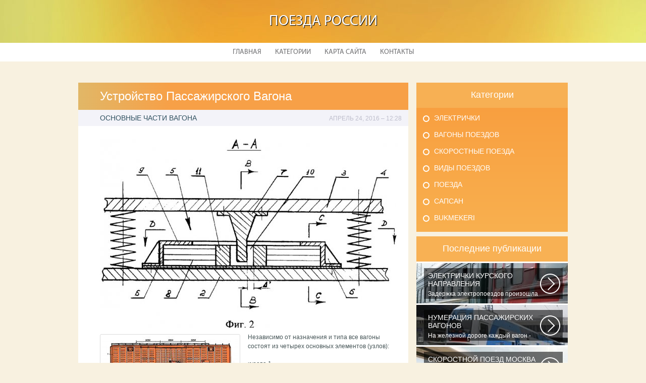

--- FILE ---
content_type: text/html
request_url: http://liderpereezd.ru/VagoniPoezdov/ustroystvo-passazhirskogo-vagona
body_size: 5206
content:
    <!DOCTYPE HTML>
<html>
<head>
    <meta http-equiv="Content-Type" content="text/html; charset=utf-8">
    <meta name="format-detection" content="telephone=no">
    <meta name="viewport" content="width=device-width">
    <link rel='shortcut icon' href='http://liderpereezd.ru/templates/plato_ru/style/images/favicon.png' type='image/png' />
    <link rel='alternate' type='application/rss+xml' title='Поезда России' href='http://liderpereezd.ru/feed/rss/' />
    <link href="http://liderpereezd.ru/templates/plato_ru/style/style.css" rel="stylesheet" type="text/css" />
	<link href="http://liderpereezd.ru/templates/plato_ru/style/style_uniq.css" rel="stylesheet" type="text/css" />
    <link href="http://liderpereezd.ru/templates/plato_ru/style/inc_style.css" rel="stylesheet" type="text/css" />
    <link href="http://liderpereezd.ru/templates/plato_ru/style/jquery.fancybox.css" rel="stylesheet" type="text/css" />
   
    <!--[if lt IE 9]>
    <script src="http://liderpereezd.ru/templates/plato_ru/js/html5.js"></script>
    <![endif]-->
    <script src="http://ajax.googleapis.com/ajax/libs/jquery/1.11.2/jquery.min.js"></script>
    <script src="http://liderpereezd.ru/templates/plato_ru/js/jquery.placeholder.min.js"></script>
    <script src='http://liderpereezd.ru/templates/plato_ru/js/jquery.touchSwipe.min.js'></script>
    <script src="http://liderpereezd.ru/templates/plato_ru/js/script.js"></script>

    <link rel='stylesheet' id='plugins-css' href='http://liderpereezd.ru/templates/plato_ru/style/plugins.css' type='text/css' media='all' />
    <link rel='stylesheet' id='jquery.fancybox-css' href='http://liderpereezd.ru/templates/plato_ru/style/jquery.fancybox.css' type='text/css' media='screen' />

    <script type='text/javascript' src='http://liderpereezd.ru/templates/plato_ru/js/jquery.fancybox.pack.js'></script>
    <script type='text/javascript' src='http://liderpereezd.ru/templates/plato_ru/js/fancybox.js'></script>
    <script type='text/javascript' src='http://liderpereezd.ru/templates/plato_ru/js/et_slider.js'></script>

    <title>Устройство Пассажирского Вагона [Поезда]</title>

    <meta name='keywords' content='Устройство Пассажирского Вагона' />
    <meta name='description' content='Независимо от назначения и типа все вагоны состоят из четырех основных элементов (узлов): кузова 1, ходовых частей 4, ударно-тяговых устройств 2, тормозного оборудования 3 . Кузов вагона предназначен...' />
    <meta content='article' property='og:type' />
    <meta content='Устройство Пассажирского Вагона' property='og:title' />
    <meta content='http://liderpereezd.ru/VagoniPoezdov/ustroystvo-passazhirskogo-vagona' property='og:url' />
    <meta content='http://liderpereezd.ru/img/thumb/ustroystvo_passazhirskogo_vagona.jpg' property='og:image' />
</head>

<body>
<div class="main">
    <header id="header">
        <div class="container">
            <div class="logotip"><a href="http://liderpereezd.ru/" alt="Поезда России">Поезда России</a></div>
        </div>
        ﻿<nav>
    <ul>
        <li>
            <a href="http://liderpereezd.ru/">Главная</a>
        </li>
        <li><a href="#">Категории</a>
            <ul>
                                <li>
                    <a href="http://liderpereezd.ru/Elektrichki/">Электрички</a>
                </li>
                                <li>
                    <a href="http://liderpereezd.ru/VagoniPoezdov/">Вагоны Поездов</a>
                </li>
                                <li>
                    <a href="http://liderpereezd.ru/SkorostniePoezda/">Скоростные поезда</a>
                </li>
                                <li>
                    <a href="http://liderpereezd.ru/VidiPoezdov/">Виды Поездов</a>
                </li>
                                <li>
                    <a href="http://liderpereezd.ru/Poezda/">Поезда</a>
                </li>
                                <li>
                    <a href="http://liderpereezd.ru/Sapsan/">Сапсан</a>
                </li>
                                <li>
                    <a href="http://liderpereezd.ru/Bukmekeri/">Bukmekeri</a>
                </li>
                            </ul>
        </li>
        <li>
            <a href="http://liderpereezd.ru/sitemap/">Карта сайта</a>
        </li>
        <li>
            <a href="http://liderpereezd.ru/contact/">Контакты</a>
        </li>
    </ul>
</nav>
    </header>
    <div id="wrapper">
        <div class="container">
            <div class="content">
                <h1 class="title">Устройство Пассажирского Вагона</h1>
                ﻿<div class="date">
            <div class="left">ОСНОВНЫЕ ЧАСТИ ВАГОНА</div>
        <div class="right">Апрель 24, 2016 &#8211; 12:28</div>
</div>
<div class="parent">
<script charset="utf-8" src="//partner.onetwotrip.com/widgets/bc21e513-a7b1-4947-b380-b1c710e2f3ef.js" async></script>
            <div class="lid">
            <img src="http://liderpereezd.ru//img/energopogloshaushee_ustroystvo_passazhirskogo_vagona_patent.jpg" class="alignleft" width="590" height="375"alt="энергопоглощающее устройство пассажирского вагона - патент РФ">
        </div>

                <p><img src="/img/kuzov.jpg" class="left_align" alt="Кузов" width="270" height="103" />Независимо от назначения и типа все вагоны состоят из четырех основных элементов (узлов):</p>
<ul>
<li>кузова 1,</li>
<li>ходовых частей 4,</li>
<li>ударно-тяговых устройств 2,</li>
<li>тормозного оборудования 3 .</li>
</ul>

<p>Кузов вагона предназначен для размещения пассажиров или грузов. Конструкция кузова зависит от типа вагона.<img src="/img/telezhka_18_100.jpg" class="right_align" alt="Тележка 18-100" width="270" height="202" /> Все кузова имеют устройства, необходимые для обеспечения сохранности перевозимого груза или комфорта пассажиров. У большинства нагонов основанием кузова является рама.</p>

<p>Кузов <strong><a href="/VagoniPoezdov/passazhirskie-vagoni" title="Пассажирские Вагоны">пассажирского вагона</a></strong> состоит из рамы, боковых и торцовых стен, пола, крыши, дверей, окон и соответствующего внутреннего оборудования (систем электрооборудования, отопления, вентиляции, освещения, водоснабжения, диванов для лежания или сидения, багажных полок и др.). Кузова грузовых вагонов открытого типа имеют раму с настилом пола, боковые и торцовые стены или борта, а закрытого типа — дополнительно еще крышу. У цистерн безрамной конструкции кузовом является котел, рамной конструкции — рама с котлом. Кузова пассажирских, изотермических и некоторых специальных грузовых вагонов имеют теплоизоляцию для поддержания необходимого температурного режима Особенностью вагонов-хопперов является кузов, имеющий наклонные торцовые стены для выгрузки груза самотеком и разгрузочные бункера в нижней части. Вагоны-думпкары имеют кузов, наклоняющийся при выгрузке груза, и борта, откидывающиеся при наклоне кузова.</p>

<p>Ходовые части служат опорой кузова и направляют движение вагона по рельсовому пути с необходимой плавностью хода. К ходовым частям относятся тележки, состоящие из колесных пар, букс, рессорного подвешивания, рам, надрессорных балок и др.</p>

<p>Ударно-тяговые устройства служат для сцепления вагонов между собой и с локомотивом, а также для передачи силы тяги от локомотива к вагонам и смягчения ударов, возникающих при сцеплении или изменениях режима движения. На вагонах железных дорог России и стран СНГ в качестве ударно-тяговых приборов применяют автосцепное устройство. Его размещают в консольных частях рамы вагона.</p>
<div class='bottom_images'><span class="bottom_images_block"><img src="/img/avtoscepnoe_oborudovanie.jpg" alt="Автосцепное оборудование" /></span> <span class="bottom_images_block"><img src="/img/konstrukt_images_page_tormoza.jpg" /></span></div>
                <div class="info">
            <div class="left">
                                                            Source: www.pomogala.ru
                                    
            </div>
                            <div class="right">

                    <script type="text/javascript">(function() {
  if (window.pluso)if (typeof window.pluso.start == "function") return;
  if (window.ifpluso==undefined) { window.ifpluso = 1;
    var d = document, s = d.createElement('script'), g = 'getElementsByTagName';
    s.type = 'text/javascript'; s.charset='UTF-8'; s.async = true;
    s.src = ('https:' == window.location.protocol ? 'https' : 'http')  + '://share.pluso.ru/pluso-like.js';
    var h=d[g]('body')[0];
    h.appendChild(s);
  }})();</script>
<div class="pluso" style="float:right;bottom: 2px;" data-lang="en" data-background="transparent" data-options="small,square,line,horizontal,counter,theme=08" data-services="facebook,google,twitter,liveinternet,livejournal,vkontakte,print"></div>
                </div>
                    </div>
    </div>
		
	
			
		
	
 	
		
					
		

		
		
		
		
			
		
		

	
		
		
				
		

<div class="title">Похожие публикации</div>
<div class="parent">
    <ul class="post">
	 
		<li><a href="/VagoniPoezdov/numeraciya-passazhirskih-vagonov">Нумерация Пассажирских Вагонов</a></li>
	 
		<li><a href="/VagoniPoezdov/remont-passazhirskih-vagonov">Ремонт Пассажирских Вагонов</a></li>
	 
		<li><a href="/VagoniPoezdov/dlina-passazhirskogo-vagona">Длина Пассажирского Вагона</a></li>
		</ul>
</div>
            </div>
			<div class="sidebar">
				﻿
<div class="category">
    <div class="title">Категории</div>
    <ul>
                    <li class="cat-item cat-item-1">
                <a href="http://liderpereezd.ru/Elektrichki/"
                   title="View all posts filed under Электрички">Электрички</a>
            </li>
                    <li class="cat-item cat-item-2">
                <a href="http://liderpereezd.ru/VagoniPoezdov/"
                   title="View all posts filed under Вагоны Поездов">Вагоны Поездов</a>
            </li>
                    <li class="cat-item cat-item-3">
                <a href="http://liderpereezd.ru/SkorostniePoezda/"
                   title="View all posts filed under Скоростные поезда">Скоростные поезда</a>
            </li>
                    <li class="cat-item cat-item-4">
                <a href="http://liderpereezd.ru/VidiPoezdov/"
                   title="View all posts filed under Виды Поездов">Виды Поездов</a>
            </li>
                    <li class="cat-item cat-item-5">
                <a href="http://liderpereezd.ru/Poezda/"
                   title="View all posts filed under Поезда">Поезда</a>
            </li>
                    <li class="cat-item cat-item-6">
                <a href="http://liderpereezd.ru/Sapsan/"
                   title="View all posts filed under Сапсан">Сапсан</a>
            </li>
                    <li class="cat-item cat-item-7">
                <a href="http://liderpereezd.ru/Bukmekeri/"
                   title="View all posts filed under Bukmekeri">Bukmekeri</a>
            </li>
            </ul>
</div>




<div class="stories">
    <div class="title">Последние публикации</div>
            <section>
			<div class='background' style='background: url(http://liderpereezd.ru/img/preview/elektrichki_kurskogo_napravleniya.jpg) no-repeat;'></div>
            <a href="/Elektrichki/elektrichki-kurskogo-napravleniya">
                <span>Электрички Курского Направления</span>
                Задержка электропоездов произошла из-за огнетушителя, обнаруженного на...
            </a>
        </section>
            <section>
			<div class='background' style='background: url(http://liderpereezd.ru/img/preview/numeraciya_passazhirskih_vagonov.jpg) no-repeat;'></div>
            <a href="/VagoniPoezdov/numeraciya-passazhirskih-vagonov">
                <span>Нумерация Пассажирских Вагонов</span>
                На железной дороге каждый вагон - как автомобиль - имеет свой личный номер...
            </a>
        </section>
            <section>
			<div class='background' style='background: url(http://liderpereezd.ru/img/preview/skorostnoy_poezd_moskva_sankt_peterburg.jpg) no-repeat;'></div>
            <a href="/SkorostniePoezda/skorostnoy-poezd-moskva-sankt-peterburg">
                <span>Скоростной Поезд Москва Санкт-Петербург</span>
                SPB. рассказывает историю крупнейшей железнодорожной катастрофы страны...
            </a>
        </section>
            <section>
			<div class='background' style='background: url(http://liderpereezd.ru/img/preview/vremya_v_puti_spb.jpg) no-repeat;'></div>
            <a href="/VidiPoezdov/vremya-v-puti-spb">
                <span>Время в Пути Спб</span>
                О скоростном флоте Санкт-Петербург славится своими дворцами, музеями, архитектурными...
            </a>
        </section>
            <section>
			<div class='background' style='background: url(http://liderpereezd.ru/img/preview/nizhniy_novgorod_poezd.jpg) no-repeat;'></div>
            <a href="/Poezda/nizhniy-novgorod-poezd">
                <span>Нижний Новгород Поезд</span>
                Доступно ли это место или мероприятие для людей с детской коляской?ДаНетНе...
            </a>
        </section>
    </div>




    <div class="twitter">
        <div class="title">Из Твиттера на тему</div>
                    <section>
                <img src="/img/avatar/weird_cake.jpg" alt="weird_cake_">
                @<strong>Джей</strong>: Там тип крыша у вагона дымилась, но как ни странно мы всё равно уехали вовремя
                <div class="date">С�, 16 Август 2017 21:43</div>
            </section>
            </div>





			</div>
		</div> 
	</div>
﻿<!--LiveInternet counter--><script type="text/javascript">
document.write('<a href="//www.liveinternet.ru/click" '+
'target="_blank"><img src="//counter.yadro.ru/hit?t42.6;r'+
escape(document.referrer)+((typeof(screen)=='undefined')?'':
';s'+screen.width+'*'+screen.height+'*'+(screen.colorDepth?
screen.colorDepth:screen.pixelDepth))+';u'+escape(document.URL)+
';h'+escape(document.title.substring(0,150))+';'+Math.random()+
'" alt="" title="LiveInternet" '+
'border="0" width="31" height="31"><\/a>')
</script><!--/LiveInternet-->


<div class="hfooter"></div>
</div>

<footer>
    <div class="container">
        <div class="copy">Copyright &copy; <script type="text/javascript">var mdate = new Date(); document.write(mdate.getFullYear());</script> - Все права защищены | <a href="http://liderpereezd.ru/feed/rss">RSS</a> | <a href="http://liderpereezd.ru/sitemap.xml">XML Sitemap</a></div>
    </div>
</footer>
<script type="text/javascript">
<!--
var _acic={dataProvider:10};(function(){var e=document.createElement("script");e.type="text/javascript";e.async=true;e.src="https://www.acint.net/aci.js";var t=document.getElementsByTagName("script")[0];t.parentNode.insertBefore(e,t)})()
//-->
</script>
</body>
</html>


--- FILE ---
content_type: text/css
request_url: http://liderpereezd.ru/templates/plato_ru/style/style.css
body_size: 5636
content:
@charset "utf-8";

html, body {
    font-family: Tahoma, Geneva, sans-serif;
    font-size: 12px;
    margin: 0;
    padding: 0;
    height: 100%;
    background: #cbcbe7;
    color: #465557;
}

:focus {
    outline: none;
}

h1, h2 {
    color: #305160;
    font-size: 18px;
    text-transform: uppercase;
    font-weight: normal;
}

h1 {
    margin-top: 0;
}

h3, h4, h5 {
    font-size: 18px;
    font-weight: normal;
    color: #305160;
}

a {
    color: #097ccf;
    text-decoration: underline;
}

a:hover {
    text-decoration: none;
}

img {
    border: none;
}

p {
    margin: 17px 0;
}

.main {
    min-height: 100%;
    float: left;
    width: 100%;
    position: relative;
    z-index: 1;
}

.container {
    width: 100%;
    max-width: 970px;
    margin: 0 auto;
    position: relative;
}

input[type="submit"],
input[type="reset"],
input[type="button"] {
    cursor: pointer;
    border-radius: 5px;
    background: #58899d;
    background: -moz-linear-gradient(-45deg, #58899d 0%, #1c2b31 100%);
    background: -webkit-gradient(linear, left top, right bottom, color-stop(0%, #58899d), color-stop(100%, #1c2b31));
    background: -webkit-linear-gradient(-45deg, #58899d 0%, #1c2b31 100%);
    background: -o-linear-gradient(-45deg, #58899d 0%, #1c2b31 100%);
    background: -ms-linear-gradient(-45deg, #58899d 0%, #1c2b31 100%);
    background: linear-gradient(135deg, #58899d 0%, #1c2b31 100%);
    padding: 6px 28px 7px;
    color: #fff;
    text-shadow: 1px 1px 1px rgba(0, 0, 0, 1);
    font-size: 18px;
    text-transform: uppercase;
    border: none;
}

input[type="text"],
input[type="password"] {
    border: 2px solid #e5e5ed;
    border-radius: 10px;
    padding: 8px 15px 9px;
    width: 218px;
    font-size: 14px;
    color: #305160;
    font-family: Tahoma, Geneva, sans-serif;
    margin-right: 6px;
}

textarea {
    border: 2px solid #e5e5ed;
    border-radius: 10px;
    padding: 8px 15px 9px;
    height: 70px;
    width: 400px;
    font-size: 14px;
    color: #305160;
    margin-right: 6px;
    font-family: Tahoma, Geneva, sans-serif;
}

.line_form {
    width: 100%;
    float: left;
    margin-bottom: 10px;
}

label {
    width: 100%;
    float: left;
    margin-bottom: 7px;
    text-transform: uppercase;
    font-size: 14px;
    color: #305160;
}

:focus::-webkit-input-placeholder {
    color: transparent
}

:focus::-moz-placeholder {
    color: transparent
}

:focus:-moz-placeholder {
    color: transparent
}

:focus:-ms-input-placeholder {
    color: transparent
}

@font-face {
    font-family: 'MyriadPro-Regular';
    src: url('font/MyriadPro-Regular.eot?') format('eot'), url('font/MyriadPro-Regular.otf') format('opentype'), url('font/MyriadPro-Regular.woff') format('woff'), url('font/MyriadPro-Regular.ttf') format('truetype'), url('font/MyriadPro-Regular.svg#MyriadPro-Regular') format('svg');
}

/*------------------------header-----------------------*/

#header {
    width: 100%;
    float: left;
    height: 122px;
    margin-bottom: 42px;
    position: relative;
    z-index: 2;
    background: url(images/header.jpg) no-repeat top center;
}

#header .logotip {
    width: 100%;
    text-align: center;
    margin-top: 25px;
    font-size: 29px;
    color: #fff;
    font-family: 'MyriadPro-Regular';
    text-transform: uppercase;
    text-shadow: 1px 1px 1px #000;
}

#header .logotip a {
    color: #fff;
    text-decoration: none;
}

#header nav {
    position: absolute;
    font-family: 'MyriadPro-Regular';
    bottom: 0;
    left: 0;
    text-align: center;
    width: 100%;
    height: 37px;
    background: #fff;
}

#header nav ul {
    margin: 0;
    padding: 0;
    list-style: none;
}

#header nav ul li {
    margin: 0;
    padding: 0;
    display: inline-block;
    font-size: 14px;
    position: relative;
    text-transform: uppercase;
}

#header nav ul li a {
    color: #6d6d6f;
    text-decoration: none;
    display: block;
    padding: 10px 12px;
}

#header nav ul li a:hover,
#header nav ul li:hover a {
    color: #fff;
}

#header nav ul li:hover {
    background: #311e94;
}

#header nav ul li ul {
    position: absolute;
    top: 37px;
    left: 0;
    padding: 5px 0;
    background: #311e94;
    display: none;
}

#header nav ul li:hover ul {
    display: block;
}

#header nav ul li ul li {
    display: block;
    white-space: nowrap;
    text-align: left;
}

#header nav ul li ul li a {
    color: #fff;
    padding: 5px 13px 5px 27px;
    position: relative;
}

#header nav ul li ul li a:before {
    border-radius: 50%;
    border: 2px solid #fff;
    width: 9px;
    height: 9px;
    display: block;
    content: "";
    position: absolute;
    top: 8px;
    left: 8px;
}

#header nav ul li ul li a:hover:before {
    background: #a08efc;
}

/*------------------------wrapper----------------------*/

#wrapper {
    width: 100%;
    float: left;
    position: relative;
    z-index: 1;
}

.slider {
    width: 100%;
    float: left;
    height: 327px;
    position: relative;
    margin-bottom: 21px;
}

.slider .tp-leftarrow {
    display: block;
    position: absolute;
    z-index: 3;
    width: 25px;
    height: 27px;
    top: 150px;
    left: 27px;
    background: url(images/arrow_left.png) no-repeat;
    cursor: pointer;
}

.slider .tp-rightarrow {
    display: block;
    position: absolute;
    z-index: 3;
    width: 25px;
    height: 27px;
    top: 150px;
    right: 27px;
    background: url(images/arrow_right.png) no-repeat;
    cursor: pointer;
}

.slider .slide {
    position: absolute;
    top: 0;
    left: 0;
    width: 100%;
    height: 100%;
    display: block;
    z-index: 1;
}

@media all and (max-width: 600px) {
 .slider {
    height: 200px;
 }
}

@media all and (max-width: 400px) {
 .slider {
    height: 150px;
 }
}

.slider .slide ul {
    margin: 0;
    padding: 0;
    list-style: none;
}

.slider .slide ul li {
    margin: 0;
    padding: 0;
    width: 100%;
    height: auto;
    position: absolute;
    top: 0;
    left: 0;
}

.slider .slide ul li img {
    width: 100%;
    height: 327px;
    position: relative;
    z-index: 1;
    float: left;
}

.slider .slide ul li div.caption {
    background: rgba(0, 0, 0, 0.46);
    padding: 8px 15px 10px;
    color: #fff;
    font-size: 24px;
    display: block;
    position: absolute;
    opacity: 0.0;
    top: 115px;
    left: 130px;
    z-index: 2;
    line-height: 0.8em;
}

.slider .slide ul li div.caption a{
	color: #ffffff!important;	
}

.slider .tp-bullets {
    width: 100%;
    position: absolute;
    z-index: 3;
    bottom: 11px;
    left: 0;
    text-align: center;
    top: auto !important;
}

.slider .tp-bullets .bullet {
    display: inline-block;
    width: 24px;
    height: 24px;
    background: rgba(0, 0, 0, 0.55);
    border: 3px solid #fff;
    border-radius: 50%;
    cursor: pointer;
    position: relative;
    padding: 0;
    margin: 0 5px;
}

.slider .tp-bullets .bullet.selected:before {
    width: 14px;
    height: 14px;
    background: #fff;
    position: absolute;
    top: 5px;
    left: 5px;
    content: "";
    border-radius: 50%;
}

.news_box {
    width: 100%;
    float: left;
    margin-bottom: 24px;
}

.news_box .name a {
  color: white;
  font-size: 14px;
  text-decoration: none;
  padding-left: 0;
}

.news_box section {
	background: #0280af none repeat scroll 0 0;
    border-right: 1px dashed #ffffff;
    width: calc(20% - 1px);
    height: 289px;
    float: left;
    /* text-shadow: 1px 1px 2px black, 0 0 1em white; */
	overflow: hidden;
}

.news_box section .background{

  z-index: -1;

  
  width: 193px;
  height: 289px;

  filter:blur(2px);
  -o-filter:blur(2px);
  -ms-filter:blur(2px);
  -moz-filter:blur(2px);
  -webkit-filter:blur(2px);
  
  
  background-size: cover;
  -webkit-background-size: cover;
  -moz-background-size: cover;
  -o-background-size: cover;
  
  margin:-2px;
  left: -2px;
  top:-2px;
  bottom:-2px;
  position: relative;
  right: -2px;
      transform: scale(1.04);
}

.news_box section .name_text{
	max-height: 226px;
	overflow: hidden;
}

.news_box section .name {
  color: #ffffff;
  float: left;
  font-size: 14px;
  margin-bottom: 10px;
  min-height: 40px;
  padding: 13px 5.2% 0;
  text-align: center;
  width: 89.6%;
  z-index: 2;
}

.news_box section .text {
  color: #ffffff;
  float: left;
  font-size: 12px;
  line-height: 19px;
  margin-bottom: 5px;
  margin-top: -6px;
  overflow: hidden;
  padding: 0 4%;
  width: 92%;
  z-index: 2;
}

.news_box section .views {
    text-align: right;
    padding: 0 5px;
    color: #fff;
    font-size: 12px;
}

.news_box section .more {
    width: 100%;
    float: left;
    text-align: center;
    margin-top: 15px;
	text-shadow: none;
	z-index: 2;
}

.news_box section .more a {
    color: #fff;
    width: 104px;
    display: inline-block;
    height: 37px;
    background: #fff;
    border-radius: 5px;
    color: #311e94;
    font-size: 14px;
    text-decoration: none;
    line-height: 2.5em;
}

.news_box section .more a span {
    display: inline-block;
    border-bottom: 1px dashed #311e94;
    height: 26px;
}

.news_box section .more a:hover span {
    border-color: #fff;
}

.news_box section.lost {
	border-right: 0;
    background: #0280af;
	line-height: 14px;
    width: 20%;
    font-size: 14px;
    color: #fff;
	text-shadow: none;
}

.news_box section.lost .title {
    width: 100%;
    padding: 12px 0;
    text-align: center;
}

.news_box section.lost ul {
    margin: 0;
    padding: 0;
    list-style: none;
}

.news_box section.lost ul li {
    border-top: 1px dashed #fff;
    margin: 0;
    padding: 0;
}

.news_box section.lost ul li .link>div {
    color: #fff;
    text-decoration: none;
    height: 49px;
    padding: 0 0 0 23px;
    left: 25px;
    width: 135px;
    position: relative;
    vertical-align: middle;
    display: table-cell;
    background: url(images/arrow_news.png) no-repeat left center;
}

.news_box section.lost ul li a {
    color: #fff;
    text-decoration: none;
}

@media all and (max-width: 800px) {
    .news_box section {
        width: calc(25% - 1px);
    }
    .news_box section.lost {
        width: 100%;
    }
}

@media all and (max-width: 600px) {
    .news_box section {
        width: calc(50% - 1px);
    }
    .news_box section.lost {
        width: 100%;
    }
}

.head_article {
    width: 100%;
    float: left;
    text-align: center;
    margin-bottom: 14px;
}

.head_article h1 {
    display: inline-block;
    background: #fff;
    width: 970px;
    height: 65px;
    color: #7b7b7b;
    font-size: 24px;
    line-height: 2.8em;
	text-transform: none;
	margin: 0;
}

.article_box {
    width: 100%;
    float: left;
    text-align: center;
}

.article_box section {
    width: 314px;
    vertical-align: top;
    margin: 0 0 50px 10px;
    background: #fff;
    display: inline-block;
    position: relative;
    text-align: left;
}

.article_box section:nth-child(3n+1),
.article_box section:first-child {
    margin-left: 0;
}

.article_box section:nth-child(3n-2) {
    clear: left;
}

.article_box section img {
    width: 314px;
    height: 144px;
    float: left;
}

.article_box section .parent {
    padding: 7px 25px 30px;
    width: 264px;
    float: left;
}

.article_box section .name {
    font-size: 18px;
    color: #3f3f41;
    width: 100%;
    float: left;
    padding-bottom: 5px;
}

.article_box section .date {
    width: 100%;
    padding-bottom: 3px;
    float: left;
    color: #7b7b7b;
}

.article_box section .hr {
    width: 100%;
    height: 1px;
    background: #cecece;
    float: left;
    margin: 5px 0 3px;
}

.article_box section .text {
    width: 100%;
    max-height: 240px;
    overflow: hidden;
    color: #3f3f41;
    line-height: 1.6em;
}

.article_box section .link {
    width: 100%;
    float: left;
    margin-top: 4px;
}

.article_box section .link a {
    color: #e43131;
}

.article_box section .more {
    background: #FFF;
    width: 97px;
    height: 29px;
    border-radius: 0 0 5px 5px;
    position: absolute;
    bottom: -29px;
    text-align: center;
    right: 0;
    line-height: 2em;
}

.article_box section .more a {
    color: #e43131;
    text-decoration: none;
    font-size: 14px;
}

.article_box section .more a span {
    border-bottom: 1px dashed #e43131;
}

.article_box section .more a:hover span {
    border: none;
}

.cloud {
    width: 100%;
    position: relative;
    display: block;
    float: left;
    background: #eeeef8;
    overflow: hidden;
    text-align: center;
}

.cat_list {
  display: inline-block !important;
  margin-right: 50px;
  position: relative !important;
  padding-bottom: 10px!important;
}

.cloud .title {
    width: 100%;
    float: left;
    text-align: center;
    margin-top: 10px;
}

.cloud .title span {
    background: #fff;
    width: 144px;
    height: 50px;
    line-height: 2.7em;
    border-radius: 5px;
    display: inline-block;
    text-align: center;
    font-size: 18px;
}

.cloud a {
    display: block;
    position: relative;
    margin: 10px;
    color: #7b7b7b;
    font-size: 14px;
    text-transform: uppercase;
    display: inline-block;
    text-decoration: none;
}

.cloud a span {
    display: inline-block;
    border-bottom: 1px dashed #7b7b7b;
    height: 17px;
}

.cloud a:hover span {
    border-color: #eeeef8;
}


/*------------------------footer-----------------------*/

.hfooter {
    height: 125px;
    float: left;
    width: 100%;
}

footer {
    width: 100%;
    height: 104px;
    margin-top: -105px;
    background: url(images/footer.jpg) no-repeat bottom center;
    color: #fff;
    font-size: 14px;
    float: left;
    position: relative;
    z-index: 5;
    border-top: 1px solid #85858d;
}

footer:before {
    width: 100%;
    height: 3px;
    background: #e5e5ed;
    position: absolute;
    top: 0;
    left: 0;
    content: "";
}

footer .copy {
    margin-top: 45px;
}

footer a {
    color: #fff;
}

/*------------------------article----------------------*/

.content {
    width: 654px;
    float: left;
    background: #fff;
}

.content .title {
    width: 87%;
    float: left;
    background: #799074;
    background: -moz-linear-gradient(left, #799074 0%, #354b4c 100%);
    background: -webkit-gradient(linear, left top, right top, color-stop(0%, #799074), color-stop(100%, #354b4c));
    background: -webkit-linear-gradient(left, #799074 0%, #354b4c 100%);
    background: -o-linear-gradient(left, #799074 0%, #354b4c 100%);
    background: -ms-linear-gradient(left, #799074 0%, #354b4c 100%);
    background: linear-gradient(to right, #799074 0%, #354b4c 100%);
    background-size: cover;
    color: #fff;
    font-size: 24px;
    padding: 13px 6.5%;
    margin-bottom: 20px;
}

h1.title{
	text-transform: none;
}

.content .date {
    width: 91.5%;
    padding: 8px 2% 8px 6.5%;
    float: left;
    background: #f3f3f9;
    margin: -20px 0 20px;
}

.content .date .left {
    float: left;
    width: 60%;
    text-transform: uppercase;
    color: #305160;
    font-size: 14px;
}

.content .date .right {
    width: 40%;
    float: right;
    font-size: 12px;
    text-align: right;
    text-transform: uppercase;
    color: #bebecc;
    position: relative;
    top: 2px;
}

.content .parent {
    width: 91.5%;
    padding: 5px 2% 5px 6.5%;
    float: left;
    line-height: 1.5em;
}

.alignleft {
    float: left;
    margin: 0 10px 10px 0;
}

.lid {
    width: 100%;
    float: left;
    font-size: 12px;
}

.content .info {
    width: 100%;
    float: left;
    border-top: 1px solid #e7c9ad;
    padding-top: 9px;
    margin-bottom: 25px;
}

.content .info .left {
    width: 40%;
    float: left;
    font-size: 12px;
}

.content .info .left a {
    color: #6f8689;
}

.content .info .right {
    float: right;
}

.content .video {
    width: 100%;
    float: left;
    margin-bottom: 15px;
}

.content .video .video-div {
    float: left;
    cursor: pointer;
}

.content .video img {
    margin-right: 35px;
}

div > p {
    margin-top: 0;
}
.clear{
	clear:both;
}

ul.post {
    margin: -5px 0 30px;
    padding: 0;
    list-style: none;
}

ul.post li {
    margin: 0;
    padding: 0 0 8px;
    position: relative;
    font-size: 14px;
}

ul.post li a:before {
    content: "";
    width: 11px;
    height: 11px;
    display: block;
    position: absolute;
    top: 0;
    left: -22px;
    background: #fff;
    border: 3px solid #8aa2a5;
    border-radius: 50%;
}

ul.post li a {
    color: #8aa2a5;
    position: relative;
}

ul.post li a:hover:before {
    background: #8aa2a5;
}

.sidebar {
    width: 300px;
    float: right;
}

.sidebar .category {
    width: 300px;
    margin-bottom: 9px;
    float: left;
    background: #365763;
    background: -moz-linear-gradient(left, #365763 0%, #274351 100%, #274351 100%);
    background: -webkit-gradient(linear, left top, right top, color-stop(0%, #365763), color-stop(100%, #274351), color-stop(100%, #274351));
    background: -webkit-linear-gradient(left, #365763 0%, #274351 100%, #274351 100%);
    background: -o-linear-gradient(left, #365763 0%, #274351 100%, #274351 100%);
    background: -ms-linear-gradient(left, #365763 0%, #274351 100%, #274351 100%);
    background: linear-gradient(to right, #365763 0%, #274351 100%, #274351 100%);
}

.sidebar .category .title {
    width: 100%;
    height: 50px;
    line-height: 2.7em;
    color: #fff;
    margin-bottom: 12px;
    font-size: 18px;
    text-align: center;
    background: #3d6c7f;
    background: -moz-linear-gradient(left, #3d6c7f 0%, #274351 100%, #29546a 100%);
    background: -webkit-gradient(linear, left top, right top, color-stop(0%, #3d6c7f), color-stop(100%, #274351), color-stop(100%, #29546a));
    background: -webkit-linear-gradient(left, #3d6c7f 0%, #274351 100%, #29546a 100%);
    background: -o-linear-gradient(left, #3d6c7f 0%, #274351 100%, #29546a 100%);
    background: -ms-linear-gradient(left, #3d6c7f 0%, #274351 100%, #29546a 100%);
    background: linear-gradient(to right, #3d6c7f 0%, #274351 100%, #29546a 100%);
}

.sidebar .category ul {
    margin: 0 35px 3px;
    padding: 0;
}

.sidebar .category ul li {
    margin: 0;
    padding: 0 0 17px;
    list-style: none;
    font-size: 14px;
}

.sidebar .category ul li a {
    color: #fff;
    position: relative;
    text-transform: uppercase;
    text-decoration: none;
}

.sidebar .category ul li a:before {
    content: "";
    width: 9px;
    height: 9px;
    display: block;
    position: absolute;
    top: 3px;
    left: -22px;
    background: #335360;
    border: 2px solid #fff;
    border-radius: 50%;
}

.sidebar .category ul li a:hover:before {
    background: #a08efc;
}

.sidebar .stories {
    width: 100%;
    float: left;
    background: #fff;
    margin-bottom: 9px;
}

.sidebar .stories .title {
    width: 100%;
    height: 50px;
    line-height: 2.7em;
    color: #fff;
    font-size: 18px;
    text-align: center;
    background: #3f6970;
    background: -moz-linear-gradient(left, #3f6970 0%, #274351 100%, #234653 100%);
    background: -webkit-gradient(linear, left top, right top, color-stop(0%, #3f6970), color-stop(100%, #274351), color-stop(100%, #234653));
    background: -webkit-linear-gradient(left, #3f6970 0%, #274351 100%, #234653 100%);
    background: -o-linear-gradient(left, #3f6970 0%, #274351 100%, #234653 100%);
    background: -ms-linear-gradient(left, #3f6970 0%, #274351 100%, #234653 100%);
    background: linear-gradient(to right, #3f6970 0%, #274351 100%, #234653 100%);
}

.sidebar .stories section {
    width: 300px;
    position: relative;
    height: 80px;
    float: left;
    margin-top: 3px;
}

.sidebar .stories section .background{

  position: absolute;
  width: 300px;
  height: 80px;

}

.sidebar .stories section a {
    background: url(images/arrow_stories.png) no-repeat 230px 11px rgba(0, 0, 0, 0.55);
    color: #fff;
    text-decoration: none;
    position: absolute;
    top: 10px;
    left: 15px;
    width: 222px;
    height: 49px;
    line-height: 1.4em;
    padding: 7px 45px 5px 8px;
	overflow: hidden;
}

.sidebar .stories section a span {
    font-size: 14px;
    text-transform: uppercase;
    display: block;
	margin-bottom: 4px;
}

.sidebar .interesting {
    width: 100%;
    float: left;
    background: #adb8b6;
    margin-bottom: 9px;
}

.sidebar .interesting .title {
    width: 100%;
    height: 50px;
    line-height: 2.7em;
    color: #fff;
    font-size: 18px;
    text-align: center;
    background: #8ca3a6;
}

.sidebar .interesting .box {
    padding: 10px 15px 25px;
    color: #fff;
    font-size: 12px;
    line-height: 1.43em;
}

.sidebar .interesting .box p {
    margin: 4px 0;
}

.sidebar .twitter {
    width: 100%;
    margin-bottom: 9px;
    float: left;
    background: #3b5451;
    background: -moz-linear-gradient(top, #3b5451 0%, #2d4d5c 100%);
    background: -webkit-gradient(linear, left top, left bottom, color-stop(0%, #3b5451), color-stop(100%, #2d4d5c));
    background: -webkit-linear-gradient(top, #3b5451 0%, #2d4d5c 100%);
    background: -o-linear-gradient(top, #3b5451 0%, #2d4d5c 100%);
    background: -ms-linear-gradient(top, #3b5451 0%, #2d4d5c 100%);
    background: linear-gradient(to bottom, #3b5451 0%, #2d4d5c 100%);
}

.sidebar .twitter .title {
    width: 100%;
    height: 50px;
    margin-bottom: 10px;
    line-height: 2.7em;
    color: #fff;
    font-size: 18px;
    text-align: center;
    background: #3f6970;
    background: -moz-linear-gradient(left, #3f6970 0%, #274351 100%, #234653 100%);
    background: -webkit-gradient(linear, left top, right top, color-stop(0%, #3f6970), color-stop(100%, #274351), color-stop(100%, #234653));
    background: -webkit-linear-gradient(left, #3f6970 0%, #274351 100%, #234653 100%);
    background: -o-linear-gradient(left, #3f6970 0%, #274351 100%, #234653 100%);
    background: -ms-linear-gradient(left, #3f6970 0%, #274351 100%, #234653 100%);
    background: linear-gradient(to right, #3f6970 0%, #274351 100%, #234653 100%);
}

.sidebar .twitter section {
    margin: 3px 9px 3px;
    float: left;
    width: 282px;
    font-size: 12px;
    line-height: 1.3em;
    color: #fff;
    border-bottom: 1px solid #fff;
}

.sidebar .twitter section:last-child{
	border-bottom: 0;
}

.sidebar .twitter section img {
    border-radius: 50%;
    float: left;
    margin: 0 5px 25px 0;
}

.sidebar .twitter section .date {
    color: #cccccc;
    font-size: 11px;
	margin-left: 50px;
    margin-bottom: 3px;	
}

.sidebar .sponsor {
    width: 100%;
    float: left;
    background: #fff;
}

.sidebar .sponsor .title {
    width: 100%;
    height: 50px;
    margin-bottom: 14px;
    line-height: 2.7em;
    color: #fff;
    font-size: 18px;
    text-align: center;
    background: #475b64;
}

.sidebar .sponsor ul {
    margin: 0 0 10px;
    padding: 0;
    list-style: none;
}

.sidebar .sponsor ul li {
    margin: 0;
    padding: 0 32px 17px;
    font-size: 12px;
}

.sidebar .sponsor ul li a {
    color: #543535;
}

/*------------------------contact----------------------*/

.contact_page {
    width: 613px;
    background: #fff;
    padding: 15px 18px 18px 23px;
    float: left;
}

.contact_page form {
    padding: 29px 28px 10px;
    width: 90%;
    float: left;
    border-radius: 5px;
    background: #f6f6f9;
}

.contact_page form textarea {
    float: left;
}

.contact_page form input[type="submit"] {
    margin-top: 53px;
}

/*------------------------category---------------------*/

.pagination {
    width: 100%;
    float: left;
    margin: 20px 0;
    text-align: center;
}

.pagination a, .pagination span {
    display: inline-block;
    background: #fff;
    padding: 10px 14px;
    color: #3f3f41;
    margin: 0 -1px 0 -2px;
    text-decoration: none;
}

.pagination :first-child {
    border-radius: 5px 0 0 5px;
}

.pagination :last-child {
    border-radius: 0 5px 5px 0;
}

.pagination a:hover,
.pagination span.active {
    background: #311e94;
    color: #fff;
}

/*------------------------header-----------------------*/

#contact_form fieldset, #contact_form dd, #contact_form dt, #contact_form dl {
    border: none;
    padding: 0;
    margin: 0;
}

#contact_form dd {
    margin-bottom: 10px;
}

#contact_form fieldset legend {
    display: none;
}

article.postlist, article.page404 {
    padding: 30px;
}

#contact_form {
    background: none;
    border-bottom: none;
    border-radius: 0;
    margin: 0;
    padding: 0 !important;
    position: relative;
    width: auto;
}

.col-sm-4 {
    width: 50%;
    float: left;
}

.col-sm-4 a, .col-sm-4 li {
    color: #8aa2a5;
}

.col-sm-4 li a {
    font-size: 14px;
}


@media all and (max-width: 978px) {
 .content {
    width: 100%;
 }
 .sidebar {
    width: 100%;
    text-align: center;
 }
 .sidebar>* {
    display: inline-block;
    float: none !important;
    max-width: 300px !important;
    margin: 5px;
    text-align: left;
 }
 .sidebar script {
    display: none !important;
 }
 .contact_page{
    width: 100%;
    }
    #contact_form {
    width: 90% !important;
}
 #contact_form textarea {
    width: 90% !important;
 }
 #header nav ul li a {
    padding: 10px;
 }
 .video-div {
    padding: 7px 1%;
    margin-right: 1%;
 }
}



--- FILE ---
content_type: text/css
request_url: http://liderpereezd.ru/templates/plato_ru/style/style_uniq.css
body_size: 5067
content:
@charset "utf-8";

html, body {
    background: #f8f1e0;
}

#header {
    background: url(images1/header1.jpg) no-repeat top center;
}

#header nav ul li:hover {
    background: #e9a637;
}

#header nav ul li ul {
    background: #e9a637;
}

#header nav ul li ul li a:hover:before {
    background: #e7e16a;
}

.news_box section, .news_box section.lost {
    background: #e9a637;
}

.cloud {
    background: #f8eae2;
}

footer {
    background: url(images1/footer1.jpg) no-repeat top center;
}

footer:before {
    background: #f8f1e0;
}

.content .title {
    background: #e1b767;
    background: -moz-linear-gradient(left, #e1b767 0%, #f7a047 28%, #f7a047 100%);
    background: -webkit-gradient(linear, left top, right top, color-stop(0%, #e1b767), color-stop(28%, #f7a047), color-stop(100%, #f7a047));
    background: -webkit-linear-gradient(left, #e1b767 0%, #f7a047 28%, #f7a047 100%);
    background: -o-linear-gradient(left, #e1b767 0%, #f7a047 28%, #f7a047 100%);
    background: -ms-linear-gradient(left, #e1b767 0%, #f7a047 28%, #f7a047 100%);
    background: linear-gradient(to right, #e1b767 0%, #f7a047 28%, #f7a047 100%);
}

.slider_question {
    background: #fcdeb3;
}

.slider_question .slide {
    color: #8aa2a5;
}

.slider_question .slide ul li .top .name {
    color: #adadad;
}

.slider_question .slide ul li .bottom {
    background: #e0723c;
    background: -moz-linear-gradient(left, #e0723c 0%, #fdae3c 100%);
    background: -webkit-gradient(linear, left top, right top, color-stop(0%, #e0723c), color-stop(100%, #fdae3c));
    background: -webkit-linear-gradient(left, #e0723c 0%, #fdae3c 100%);
    background: -o-linear-gradient(left, #e0723c 0%, #fdae3c 100%);
    background: -ms-linear-gradient(left, #e0723c 0%, #fdae3c 100%);
    background: linear-gradient(to right, #e0723c 0%, #fdae3c 100%);
}

.slider_question .slide ul li .bottom span {
    background: #9f3704;
}

.sidebar .category {
    background: #f89c3d;
    background: -moz-linear-gradient(top, #f89c3d 0%, #f9b04f 100%);
    background: -webkit-gradient(linear, left top, left bottom, color-stop(0%, #f89c3d), color-stop(100%, #f9b04f));
    background: -webkit-linear-gradient(top, #f89c3d 0%, #f9b04f 100%);
    background: -o-linear-gradient(top, #f89c3d 0%, #f9b04f 100%);
    background: -ms-linear-gradient(top, #f89c3d 0%, #f9b04f 100%);
    background: linear-gradient(to bottom, #f89c3d 0%, #f9b04f 100%);
}

.sidebar .category .title {
    background: #f7b054;
}

.sidebar .category ul li a:before {
    background: none;
}

.sidebar .category ul li a:hover:before {
    background: #eb5e06;
}

.sidebar .stories .title {
    background: #f8b154;
}

.sidebar .stories section {
    background: url(images1/stories1.jpg) no-repeat;
}

.sidebar .interesting {
    background: #f19e45;
    background: -moz-linear-gradient(left, #f19e45 0%, #f5d16d 100%);
    background: -webkit-gradient(linear, left top, right top, color-stop(0%, #f19e45), color-stop(100%, #f5d16d));
    background: -webkit-linear-gradient(left, #f19e45 0%, #f5d16d 100%);
    background: -o-linear-gradient(left, #f19e45 0%, #f5d16d 100%);
    background: -ms-linear-gradient(left, #f19e45 0%, #f5d16d 100%);
    background: linear-gradient(to right, #f19e45 0%, #f5d16d 100%);
}

.sidebar .interesting .title {
    background: #ea8738;
    background: -moz-linear-gradient(left, #ea8738 0%, #f1c95e 100%);
    background: -webkit-gradient(linear, left top, right top, color-stop(0%, #ea8738), color-stop(100%, #f1c95e));
    background: -webkit-linear-gradient(left, #ea8738 0%, #f1c95e 100%);
    background: -o-linear-gradient(left, #ea8738 0%, #f1c95e 100%);
    background: -ms-linear-gradient(left, #ea8738 0%, #f1c95e 100%);
    background: linear-gradient(to right, #ea8738 0%, #f1c95e 100%);
}

.sidebar .twitter {
    background: #fdaa35;
}

.sidebar .twitter .title {
    background: -moz-linear-gradient(top, #f9ba4c 0%, #fdc149 52%, #f9ba4c 100%);
    background: -webkit-gradient(linear, left top, left bottom, color-stop(0%, #f9ba4c), color-stop(52%, #fdc149), color-stop(100%, #f9ba4c));
    background: -webkit-linear-gradient(top, #f9ba4c 0%, #fdc149 52%, #f9ba4c 100%);
    background: -o-linear-gradient(top, #f9ba4c 0%, #fdc149 52%, #f9ba4c 100%);
    background: -ms-linear-gradient(top, #f9ba4c 0%, #fdc149 52%, #f9ba4c 100%);
    background: linear-gradient(to bottom, #f9ba4c 0%, #fdc149 52%, #f9ba4c 100%);
}

.sidebar .sponsor .title {
    background: #fcb447;
}

input[type="submit"] {
    background: #f2d760;
    background: -moz-linear-gradient(-45deg, #f2d760 0%, #d67f1e 100%);
    background: -webkit-gradient(linear, left top, right bottom, color-stop(0%, #f2d760), color-stop(100%, #d67f1e));
    background: -webkit-linear-gradient(-45deg, #f2d760 0%, #d67f1e 100%);
    background: -o-linear-gradient(-45deg, #f2d760 0%, #d67f1e 100%);
    background: -ms-linear-gradient(-45deg, #f2d760 0%, #d67f1e 100%);
    background: linear-gradient(135deg, #f2d760 0%, #d67f1e 100%);
}

.pagination a:hover,
.pagination span.active {
    background: #eb5e06;
}

--- FILE ---
content_type: text/css
request_url: http://liderpereezd.ru/templates/plato_ru/style/inc_style.css
body_size: 6027
content:
.snippets ul{margin:3px 0 0!important;padding:0!important}
.snippets li{background:0 0;list-style-type:disc;margin:0 0 5px;padding:0}
.snippets li:hover{background:0 0}
.snippets img{float:right;margin-bottom:10px!important;margin-left:7px!important}
.snippets p{line-height:22px}
#contact_form{background:none repeat scroll 0 0 #ebf2f7;border-bottom:3px solid #ced6db;border-radius:4px;margin:10px 0 40px;padding:15px 50px 11px;position:relative;width:570px}
#contact_form dl dt{font-weight:400;text-transform:uppercase}
#contact_form dd{margin:3px 0 10px}
#contact_form td,#contact_form th{font-size:13px;padding:4px 10px 4px 5px}
#contact_form fieldset{border:0;margin:0;padding:0}
#contact_form legend{display:none}
#contact_form2 input[type=submit]{background:url(images/submit_button.png) repeat scroll 0 0 transparent;border:0;display:inline-block;font-size:0;height:43px;width:230px}
#contact_form textarea{height:100px;overflow:auto;width:446px}
.categ_nav{clear:both;overflow:hidden;margin:0;padding:10px 2% 20px}
.categ_nav a,.categ_nav span{background:#FFF;font-size:15px;text-align:center;color:#5D5D5E;margin-right:8px;padding:8px 11px 6px}
.categ_nav a:hover{color:#BA1763}
.categ_nav .current{color:#BA1763;font-weight:700}
.categ{border-bottom:1px solid #E4DDD1;float:left;line-height:1.5em;margin:0}
.categ h3 a{color:#334366}
.categ a:hover{color:#5A4500!important}
.categ #meta{font-family:Arial,Helvetica;color:#CBC3A3;font-size:11px}
.categ h3{margin:8px 0 0}
.categ p{padding-bottom:5px;line-height:1.5em;margin-bottom:8px;margin-top:8px}
.categ img{border:1px solid #E4DDD1;float:left;margin:8px 10px 5px 0;padding:2px}
.sitemap ul{list-style:none;margin-top:0;padding-left:5px!important}
.name a{color:#444;font-size:15px;font-weight:700;padding-left:15px}
.edit_page{background-color:rgba(255,254,95,.5);z-index:1000;border:1px solid #FF0;border-radius:10px;color:#000!important;font-size:13px;position:fixed;right:3%;bottom:5%;padding:5px 10px}
.tweet_image img{border-radius:3px}
.tweet_image .overlay{box-shadow:0 0 4px rgba(0,0,0,.4) inset;border-radius:3px;display:block;height:100%;left:0;position:absolute;top:0;width:100%}
.frame_right{float:right}
.frame_box,.frame_center,.frame_left,.frame_right{background:none repeat scroll 0 0 #fff;border:1px solid #dcdcdc;display:inline-block;margin:0;padding:3px;position:relative}
.right_align{background:none repeat scroll 0 0 #fff;border-radius:3px;border:1px solid #dcdcdc;float:right;margin-left:15px!important;margin-right:0!important;margin:3px 0 5px;padding:3px}
.left_align{background:none repeat scroll 0 0 #fff;border:1px solid #dcdcdc;border-radius:3px;clear:left;float:left;margin:3px 0 5px;margin-left:0!important;margin-right:15px!important;padding:3px}
.enlarge_image_right{float:right;clear:right;position:relative}
.enlarge_image{position:relative}
.enlarge_image_left{float:left;clear:left;position:relative}
.enlarge_image_right .image_overlay{left:15px}
.image_overlay{background:url(images/zoom-icon.png) no-repeat scroll 50% 50% rgba(255,255,255,.15);display:block;height:100%;left:0;opacity:0;position:absolute;top:0;transition:all .3s ease 0s;-webkit-transition:all .3s;width:calc(100% - 15px)}
.image_overlay:hover{opacity:1}
.widget_previews{border-bottom:1px solid #5EA5A4;line-height:22px;padding:35px 0 25px;position:relative}
.preview{padding-bottom:7px;padding-top:7px;position:relative;border-bottom:1px solid #5EA5A4}
.preview:last-child{border-bottom:0}
.preview h4{text-align:center;padding-bottom:0}
.preview p{font-size:11px;font-weight:400;line-height:13.8px;padding:20px;padding-top:5px!important;padding-bottom:3px!important}
.preview img{border-bottom:1px solid #626565;border-top:1px solid #626565}
.preview .bg{position:absolute;top:0;left:0;width:100%;height:100%;-moz-transform:scale(0,1);-webkit-transform:scale(0,1);transform:scale(0,1);-moz-transition:all .13s ease-in-out;-webkit-transition:all .13s ease-in-out;transition:all .13s ease-in-out}
.preview .block{line-height:0;margin:7px auto;position:relative;width:250px}
.preview .block .overlay{box-shadow:50px 0 25px -20px #6AB3B2 inset,-50px 0 35px -19px #6AB3B2 inset;height:100%;left:0;position:absolute;top:0;width:100%;z-index:2}
.preview .block .overlay2{box-shadow:0 0 73px rgba(0,0,0,.05)inset;height:100%;left:0;position:absolute;top:0;width:100%;z-index:3}
.preview:hover .bg{background:#f8f8f8;-moz-transform:scale(1,1);-webkit-transform:scale(1,1);transform:scale(1,1);z-index:-1}
.preview:hover p{color:#6AB3B2}
.preview:hover a{text-decoration:underline;color:#6AB3B2;z-index:-1}
.preview:hover .block .overlay{display:none}
.preview:hover img{border-top:1px solid #f8f8f8;border-bottom:1px solid #f8f8f8}
.twitter h4{padding-left:42px;padding-top:14px}
.tweet{box-shadow:0 1px 2px rgba(0,0,0,.1);background:none repeat scroll 0 0 #FFF;border:1px solid #E7E7E7;position:relative;margin:10px 13px 13px}
.tweet_block{border-left:1px solid #FFF;border-top:1px solid #FFF;padding:5px 7px;text-shadow:0 1px 0 #FFF;background:linear-gradient(to bottom,#F9F9F9 0,#F5F5F5 100%) repeat scroll 0 0 rgba(0,0,0,0)}
.tweet_img{box-shadow:0 1px 0 0 #FFF;float:left;height:45px;margin:5px 12px 5px 3px;position:relative;width:45px}
.tweet_img img{height:auto;max-width:100%}
.tweet_img .overlay{box-shadow:0 0 4px rgba(0,0,0,.4)inset;display:block;height:100%;left:0;position:absolute;top:0;width:100%}
.tweet-author{color:#999;display:block;font-size:13px;padding:12px 0 5px}
.tweet-date{display:block;font-family:Georgia,serif;font-size:11px;font-style:italic;line-height:1;color:#595959}
.tweet-text{background:url(images/top-category-bg.png) no-repeat scroll 0 0 transparent;border-top:1px solid #E7E7E7;color:#595959;font-family:Georgia,serif;font-size:11px;font-style:italic;line-height:15px;padding:10px 45px 10px 11px;position:relative;text-shadow:none!important}
.tweet-text:before{background:url(images/logo_twitter.gif) no-repeat scroll 0 0 transparent;bottom:5px;content:"";height:31px;opacity:.4;position:absolute;right:8px;width:30px}
